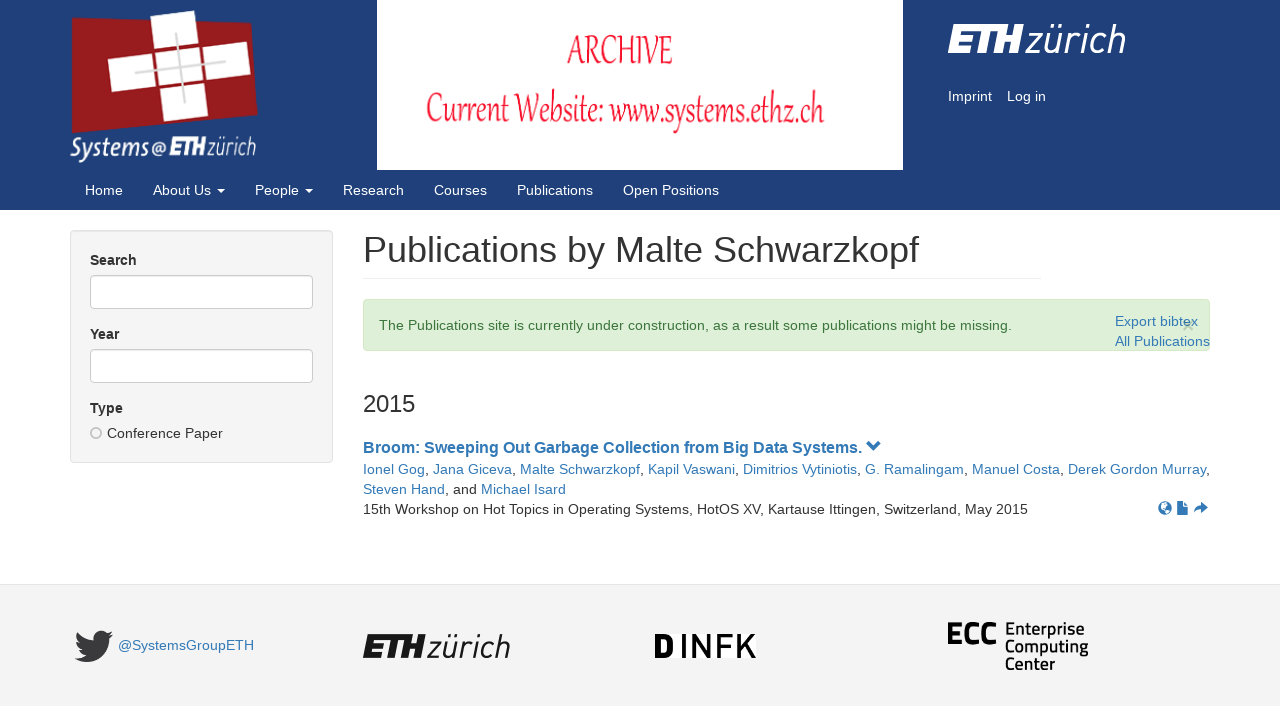

--- FILE ---
content_type: text/html; charset=utf-8
request_url: https://publications.systems.ethz.ch/author/1096/Malte%20Schwarzkopf
body_size: 12737
content:
<!DOCTYPE html>
<html lang="en" dir="ltr" prefix="content: http://purl.org/rss/1.0/modules/content/ dc: http://purl.org/dc/terms/ foaf: http://xmlns.com/foaf/0.1/ og: http://ogp.me/ns# rdfs: http://www.w3.org/2000/01/rdf-schema# sioc: http://rdfs.org/sioc/ns# sioct: http://rdfs.org/sioc/types# skos: http://www.w3.org/2004/02/skos/core# xsd: http://www.w3.org/2001/XMLSchema#">
<head>
  <link rel="profile" href="http://www.w3.org/1999/xhtml/vocab" />
  <meta name="viewport" content="width=device-width, initial-scale=1.0">
  <meta http-equiv="Content-Type" content="text/html; charset=utf-8" />
<meta name="Generator" content="Drupal 7 (http://drupal.org)" />
<link rel="shortcut icon" href="https://publications.systems.ethz.ch/sites/all/themes/sgtheme/favicon.ico" type="image/vnd.microsoft.icon" />
  <title>Publications by Malte Schwarzkopf | Publications - Systems Group, ETH Zurich</title>
  <link type="text/css" rel="stylesheet" href="https://publications.systems.ethz.ch/files/css/css_lQaZfjVpwP_oGNqdtWCSpJT1EMqXdMiU84ekLLxQnc4.css" media="all" />
<link type="text/css" rel="stylesheet" href="https://publications.systems.ethz.ch/files/css/css_IbOCBtzJ46CgtafPPydXWf_1y8PNnwsTTZFPhth1LzI.css" media="all" />
<link type="text/css" rel="stylesheet" href="https://publications.systems.ethz.ch/files/css/css_MnXiytJtb186Ydycnpwpw34cuUsHaKc80ey5LiQXhSY.css" media="all" />
<link type="text/css" rel="stylesheet" href="//maxcdn.bootstrapcdn.com/font-awesome/4.6.3/css/font-awesome.min.css" media="all" />
<link type="text/css" rel="stylesheet" href="https://publications.systems.ethz.ch/files/css/css_5jXrJ1JncxxBTD5xYojj7u1AzuH-KmKMDh1GT4I1xZY.css" media="all" />
  <!-- HTML5 element support for IE6-8 -->
  <!--[if lt IE 9]>
    <script src="https://cdn.jsdelivr.net/html5shiv/3.7.3/html5shiv-printshiv.min.js"></script>
  <![endif]-->
  <script src="https://publications.systems.ethz.ch/files/js/js_5P5hw0ytNWN3FvKfa7nFns2j8ZMLxooQB6rVlv-6QUg.js"></script>
<script src="https://publications.systems.ethz.ch/files/js/js_7tnTyh_udPy9H3NGUxrrcoXy5JDYe-wYKxOPpZEPTGk.js"></script>
<script src="https://publications.systems.ethz.ch/files/js/js_NHEEClaKQcDJWpjECFBW8fitziZxTp09cSpnEOzGCU0.js"></script>
<script>jQuery.extend(Drupal.settings, {"basePath":"\/","pathPrefix":"","ajaxPageState":{"theme":"sgtheme","theme_token":"0cOuOZgCP08kB53QFdBdpC4042hW7EBt5c3_VJUBCt4","js":{"sites\/all\/themes\/bootstrap\/js\/bootstrap.js":1,"sites\/all\/modules\/jquery_update\/replace\/jquery\/1.10\/jquery.min.js":1,"misc\/jquery-extend-3.4.0.js":1,"misc\/jquery.once.js":1,"misc\/drupal.js":1,"sites\/all\/modules\/biblio\/js\/pubzone.js":1,"sites\/all\/modules\/biblio\/js\/pubs.js":1,"sites\/all\/modules\/biblio\/js\/quickfilter.js":1,"sites\/all\/modules\/biblio\/js\/FileSaver.min.js":1,"sites\/all\/themes\/sgtheme\/bootstrap\/js\/affix.js":1,"sites\/all\/themes\/sgtheme\/bootstrap\/js\/alert.js":1,"sites\/all\/themes\/sgtheme\/bootstrap\/js\/button.js":1,"sites\/all\/themes\/sgtheme\/bootstrap\/js\/carousel.js":1,"sites\/all\/themes\/sgtheme\/bootstrap\/js\/collapse.js":1,"sites\/all\/themes\/sgtheme\/bootstrap\/js\/dropdown.js":1,"sites\/all\/themes\/sgtheme\/bootstrap\/js\/modal.js":1,"sites\/all\/themes\/sgtheme\/bootstrap\/js\/tooltip.js":1,"sites\/all\/themes\/sgtheme\/bootstrap\/js\/popover.js":1,"sites\/all\/themes\/sgtheme\/bootstrap\/js\/scrollspy.js":1,"sites\/all\/themes\/sgtheme\/bootstrap\/js\/tab.js":1,"sites\/all\/themes\/sgtheme\/bootstrap\/js\/transition.js":1,"sites\/all\/themes\/sgtheme\/jquery.smartmenus.js":1,"sites\/all\/themes\/sgtheme\/addons\/bootstrap\/jquery.smartmenus.bootstrap.js":1},"css":{"modules\/system\/system.base.css":1,"sites\/all\/modules\/biblio\/css\/pubzone.css":1,"sites\/all\/modules\/date\/date_api\/date.css":1,"modules\/field\/theme\/field.css":1,"modules\/node\/node.css":1,"sites\/all\/modules\/views\/css\/views.css":1,"sites\/all\/modules\/ctools\/css\/ctools.css":1,"\/\/maxcdn.bootstrapcdn.com\/font-awesome\/4.6.3\/css\/font-awesome.min.css":1,"sites\/all\/themes\/sgtheme\/css\/style.css":1,"sites\/all\/themes\/sgtheme\/addons\/bootstrap\/jquery.smartmenus.bootstrap.css":1}},"bootstrap":{"anchorsFix":"0","anchorsSmoothScrolling":"0","formHasError":1,"popoverEnabled":1,"popoverOptions":{"animation":1,"html":0,"placement":"right","selector":"","trigger":"click","triggerAutoclose":1,"title":"","content":"","delay":0,"container":"body"},"tooltipEnabled":1,"tooltipOptions":{"animation":1,"html":0,"placement":"auto left","selector":"","trigger":"hover focus","delay":0,"container":"body"}}});</script>
</head>
<body class="navbar-is-static-top html not-front not-logged-in one-sidebar sidebar-first page-author page-author- page-author-1096 page-author-malte-schwarzkopf">
  <div id="skip-link">
    <a href="#main-content" class="element-invisible element-focusable">Skip to main content</a>
  </div>
    <header id="navbar" role="banner" class="navbar navbar-static-top navbar-default">
  <div class="container header-logos">
    <div class="row">
    <div class="sglogo col-md-3">
      <a class="logo navbar-btn pull-left" href="http://systems.ethz.ch" title="Home">
        <!--<img src="" alt="Home" />-->
        <img height="158" alt="Logo" src="/misc/systems-logo.png"/>
      </a>
    </div>
    <div class="building col-md-6">
      <img src="/misc/header-bg.png" />
    </div>
    <!-- Begin header-right -->
    <div class="header-right col-md-3">
      <p class="header-right-image">
        <a href="http://www.ethz.ch" target="_blank">
          <img src="/misc/ETH.png" width="177" height="45">
        </a>
      </p>

      <!-- BEGIN side-links -->
      <div class="side-links">
        <h2 class="element-invisible">Secondary menu</h2>
        <ul id="secondary-menu-links" class="links inline clearfix">
          <li class="">
            <a href="http://systems.ethz.ch/impressum" title="">Imprint</a>
          </li>
          <li class="last">
            <a href="/user">Log in</a>	
          </li>
        </ul>
      </div><!-- END side-links -->
    </div> <!-- End header-right -->
  </div> <!-- END ROW -->
  </div><!-- END LOGOS -->
  <!-- DEFAULT BOOSTRAP NAVBAR -->
  <div class="container">
    <div class="navbar-header">
      
      
              <button type="button" class="navbar-toggle" data-toggle="collapse" data-target=".navbar-collapse">
          <span class="sr-only">Toggle navigation</span>
          <span class="icon-bar"></span>
          <span class="icon-bar"></span>
          <span class="icon-bar"></span>
        </button>
          </div>

          <div class="navbar-collapse collapse">
        <nav role="navigation">
                      <ul class="menu nav navbar-nav"><li class="first leaf"><a href="http://archive-systems.ethz.ch" title="">Home</a></li>
<li class="expanded dropdown"><a href="http://archive-systems.ethz.ch/about" title="Introduction to the ETH Systems Group" data-target="#" class="dropdown-toggle">About Us <span class="caret"></span></a><ul class="dropdown-menu"><li class="first leaf"><a href="http://archive-systems.ethz.ch/about/contact" title="">Contact Information</a></li>
<li class="leaf"><a href="http://archive-systems.ethz.ch/about/loc" title="">Location</a></li>
<li class="last leaf"><a href="http://archive-systems.ethz.ch/press" title="">In The Press</a></li>
</ul></li>
<li class="expanded dropdown"><a href="https://archive-systems.ethz.ch/people" title="" data-target="#" class="dropdown-toggle">People <span class="caret"></span></a><ul class="dropdown-menu"><li class="first leaf"><a href="http://archive-systems.ethz.ch/people" title="">Current Members</a></li>
<li class="leaf"><a href="http://archive-systems.ethz.ch/alumni" title="">Alumni</a></li>
<li class="leaf"><a href="http://archive-systems.ethz.ch/mtstudents" title="">MT Students / Interns</a></li>
<li class="last leaf"><a href="http://archive-systems.ethz.ch/visitors" title="">Visitors</a></li>
</ul></li>
<li class="leaf"><a href="http://archive-systems.ethz.ch/research" title="">Research</a></li>
<li class="leaf"><a href="http://archive-systems.ethz.ch/courses/spring2018" title="">Courses</a></li>
<li class="leaf"><a href="/" title="">Publications</a></li>
<li class="last leaf"><a href="http://archive-systems.ethz.ch/positions" title="">Open Positions</a></li>
</ul>                                      </nav>
      </div>
      </div>
</header>

<div class="main-container container">

  <header role="banner" id="page-header">
    
      </header> <!-- /#page-header -->

  <div class="row">

          <aside class="col-sm-3" role="complementary">
          <div class="region region-sidebar-first well">
    <section id="block-block-2" class="block block-block clearfix">

      
  <div id="filter"></div>

</section>
  </div>
      </aside>  <!-- /#sidebar-first -->
    
    <section class="col-sm-9">
                  <a id="main-content"></a>
                    <h1 class="page-header">Publications by Malte Schwarzkopf</h1>
                  <div class="alert alert-block alert-success messages status">
  <a class="close" data-dismiss="alert" href="#">&times;</a>
<h4 class="element-invisible">Status message</h4>
The Publications site is currently under construction, as a result some publications might be missing.</div>
                                        <div class="region region-content">
    <section id="block-system-main" class="block block-system clearfix">

      
  <div id="no-matches" style="display: none;">No publications found.</div><section id="pubzone-biblios"><div class="pub-export"><div><a href="#" onClick="exportBibtex()">Export bibtex</a></div><div><a href="/publications">All Publications</a></div></div><h3>2015</h3><div class="pub" data-type="Conference Paper" data-category="" data-year="2015"><div class="pub-title"><a href="#">Broom: Sweeping Out Garbage Collection from Big Data Systems. <span class="glyphicon glyphicon-chevron-down" style="display:inline;"/></span><span class="glyphicon glyphicon-chevron-up" style="display:none;"/></span></a></div><div class="pub-author"><a href="/author/1095/Ionel%20Gog">Ionel Gog</a>, <a href="/author/650/Jana%20Giceva">Jana Giceva</a>, <a href="/author/1096/Malte%20Schwarzkopf">Malte Schwarzkopf</a>, <a href="/author/1097/Kapil%20Vaswani">Kapil Vaswani</a>, <a href="/author/1098/Dimitrios%20Vytiniotis">Dimitrios Vytiniotis</a>, <a href="/author/1099/G.%20Ramalingam">G. Ramalingam</a>, <a href="/author/1100/Manuel%20Costa">Manuel Costa</a>, <a href="/author/1101/Derek%20Gordon%20Murray">Derek Gordon Murray</a>, <a href="/author/129/Steven%20Hand">Steven Hand</a>, and <a href="/author/1102/Michael%20Isard">Michael Isard</a></div>15th Workshop on Hot Topics in Operating Systems, HotOS XV, Kartause Ittingen, Switzerland, May 2015<div class="pub-links"><a href="https://www.usenix.org/conference/hotos15/workshop-program/presentation/gog"><span class="glyphicon glyphicon-globe"></span></a><a href="https://publications.systems.ethz.ch/sites/default/files/publications/hotos15-paper-gog.pdf"><span class="glyphicon glyphicon-file"></span></a><a href="/publication/1049"><span class="glyphicon glyphicon-share-alt"></span></a></div><div class="pub-extras"><pre>@inproceedings{abc,
	author = {Ionel Gog and Jana Giceva and Malte Schwarzkopf and Kapil Vaswani and Dimitrios Vytiniotis and G. Ramalingam and Manuel Costa and Derek Gordon Murray and Steven Hand and Michael Isard},
	booktitle = {15th Workshop on Hot Topics in Operating Systems, HotOS XV, Kartause Ittingen, Switzerland},
	title = {Broom: Sweeping Out Garbage Collection from Big Data Systems.},
	url = {https://www.usenix.org/conference/hotos15/workshop-program/presentation/gog},
	year = {2015}
}
</pre></div></div></section>
</section>
  </div>
    </section>

    
  </div>
</div>

  <footer class="footer container">
      <div class="region region-footer">
    <section id="block-block-1" class="block block-block clearfix">

      
  <div class="container partner-logo">
<div class="row">
<div class="col-md-3">
      <a href="https://twitter.com/SystemsGroupETH"><img src="/misc/footer-twitter.png" height="48px" style="vertical-align:middle" /><span>@SystemsGroupETH</span></a>
    </div>
<div class="col-md-3">
      <a href="http://www.ethz.ch/"><img src="/misc/footer-ethz.png" height="24px" alt="ETH Zürich" /></a>
    </div>
<div class="col-md-3">
      <a href="http://www.inf.ethz.ch/"><img src="/misc/footer-infk.gif" height="24px" alt="ETH INF" /></a>
    </div>
<div class="col-md-3">
      <a class="last" href="http://www.ecc.ethz.ch/"><img src="/misc/footer-ecc.png" height="48px" alt="ECC" /></a>
    </div>
</div>
</div>

</section>
  </div>
  </footer>
  <script src="https://publications.systems.ethz.ch/files/js/js_L50O_PWoAuMOxVjnzZCkNSSmI0kFwhZsO1_KS8WnGKw.js"></script>
</body>
</html>


--- FILE ---
content_type: text/javascript
request_url: https://publications.systems.ethz.ch/files/js/js_7tnTyh_udPy9H3NGUxrrcoXy5JDYe-wYKxOPpZEPTGk.js
body_size: 8709
content:

//jQuery namespace
(function ($) {
  Drupal.behaviors.pubzone = {
    attach: function(context, settings) {
      //abstract
      $(".pub-title a").click(function(event) {
        event.preventDefault();
        var extraBlock = event.target.parentElement.parentElement.getElementsByClassName('pub-extras')[0];
        var arrowDown = event.target.getElementsByClassName('glyphicon-chevron-down')[0];
        var arrowUp = event.target.getElementsByClassName('glyphicon-chevron-up')[0];

        if (extraBlock.style.display == 'block') {
          extraBlock.style.display = 'none';
          arrowDown.style.display = 'inline';
          arrowUp.style.display = 'none';

        } else {
          extraBlock.style.display = 'block';
          arrowDown.style.display = 'none';
          arrowUp.style.display = 'inline';
        }
      });
      //bibtex
      $(".pub-meta a.pub-cite").click(function(event) {
        event.preventDefault();
        var extraBlock = event.target.parentElement.parentElement.getElementsByClassName('pub-extras')[0];
        if (extraBlock.style.display == 'block') {
          extraBlock.style.display = 'none';
        } else {
          extraBlock.style.display = 'block';
        }
      });

    }
  };
})(jQuery);
;
"use strict";

jQuery(document).ready(function($) {
    // Document is loaded.  Map each pub to its heading.
    var pubsHeadings = $('.pub, h3');
    var headings = [];
    var lastHeading = null;

    pubsHeadings.each(function() {
        if ($(this).hasClass('pub'))
            headings.push(lastHeading);
        else
            lastHeading = this;
    });

    // Get search from query string, if any
    // XXX Use replaceState to update this when the user searches
    var initialSearch = undefined;
    var qsArgs = location.search.slice(1).split('&');
    for (var i = 0; !initialSearch && i < qsArgs.length; i++) {
        var parts = qsArgs[i].split('=');
        if (decodeURIComponent(parts[0]) === 'search')
            initialSearch = decodeURIComponent(parts[1]);
    }

    // Create publications filter
    function onFilterChange(pubs, matched) {
        // Hide all headings
        for (var i = 0; i < headings.length; i++)
            headings[i].style.display = 'none';

        // Show/hide matched pubs and show headings
        var any = false;
        for (var i = 0; i < pubs.length; i++) {
            pubs[i].style.display = matched[i] ? '' : 'none';
            if (matched[i]) {
                any = true;
                headings[i].style.display = '';
            }
        }

        if (any)
            $('#no-matches').hide();
        else
            $('#no-matches').show();
    }
    function notMutluHoefler(value) {
        return (value !== 'Hoefler' && value !== 'Mutlu');
    }
    function getCategory(obj) {
        // Categories are split by commas, here we need to return an array instead
        return obj.getAttribute('data-category').split(',').filter(notMutluHoefler);
    }

    function getText(item) {
        // this is pretty cool, we can set multiple fields and then search like "key:searchquery"
        //return {'': $(item).text(), 'key': item.getAttribute('data-key')};
        return {'': item.textContent};
    }

    function getYear(item) {
        return {'': item.getAttribute('data-year')};
    }

    new Quickfilter(
        $('.pub'), $('#filter'),
        [new Quickfilter.FreeText('Search', getText,
                                  {initial: initialSearch,
                                   autofocus: false}),
         new Quickfilter.FreeText('Year', getYear,
                                  {initial: initialSearch,
                                   autofocus: false}),
         new Quickfilter.Categorical('Group', getCategory),
         new Quickfilter.Categorical('Type', 'data-type')],
        onFilterChange);
});

function exportBibtex() {
    var outputElts = jQuery('.pub:visible').find('pre');
    var text = [];
    for (var i = 0; i < outputElts.length; i++) {
        text.push(outputElts[i].innerText);
    }
    var blob = new Blob(text, {type: "text/plain;charset=utf-8"});
    saveAs(blob, "references.bib");
}
;
// Quickfilter is a simple, lean, client-side faceted search UI.
//
// Copyright (c) 2013 Austin T. Clements
//
// Permission is hereby granted, free of charge, to any person
// obtaining a copy of this software and associated documentation
// files (the "Software"), to deal in the Software without
// restriction, including without limitation the rights to use, copy,
// modify, merge, publish, distribute, sublicense, and/or sell copies
// of the Software, and to permit persons to whom the Software is
// furnished to do so, subject to the following conditions:
//
// The above copyright notice and this permission notice shall be
// included in all copies or substantial portions of the Software.
//
// THE SOFTWARE IS PROVIDED "AS IS", WITHOUT WARRANTY OF ANY KIND,
// EXPRESS OR IMPLIED, INCLUDING BUT NOT LIMITED TO THE WARRANTIES OF
// MERCHANTABILITY, FITNESS FOR A PARTICULAR PURPOSE AND
// NONINFRINGEMENT. IN NO EVENT SHALL THE AUTHORS OR COPYRIGHT HOLDERS
// BE LIABLE FOR ANY CLAIM, DAMAGES OR OTHER LIABILITY, WHETHER IN AN
// ACTION OF CONTRACT, TORT OR OTHERWISE, ARISING FROM, OUT OF OR IN
// CONNECTION WITH THE SOFTWARE OR THE USE OR OTHER DEALINGS IN THE
// SOFTWARE.

'use strict';

/**
 * Create a Quickfilter.  objects is an array-like collection of
 * objects to filter.  filtersDiv is a DOM object or jQuery object for
 * the container that the filter UI should be created in.  facets is
 * an array of Quickfilter.Categorical's or Quickfilter.FreeText's to
 * use as filtering facets.  Finally, onchange is a function that will
 * be called when the filter changes.  onchange will be passed two
 * arguments: the objects array, and an array of the same length of
 * boolean values indicating whether each object is matched by the
 * current filters.  onchange is also called once by the constructor
 * to apply the initial filter.
 *
 * Typically, objects will be a collection of DOM objects, and
 * onchange will modify their visibility, but nothing in Quickfilter
 * requires this.
 *
 * The filter can optionally save its state so that a user navigating
 * back to this page will get the filter state they left with (but
 * reloading will reset the filter state).  For this to work,
 * filtersDiv must contain an invisible text input element with class
 * .filter-state (this must be in the HTML, not added by JavaScript,
 * or it will defeat the whole mechanism).
 */
function Quickfilter(objects, filtersDiv, facets, onchange) {
    this._filtersDiv = filtersDiv = jQuery(filtersDiv);

    this._objects = objects;
    this._facets = facets;
    this._onchange = onchange;

    // Get saved state, if any.  See _saveState for the format.  Why
    // do we use a lame textbox instead of HTML5 history state?
    // Unlike HTLM5 state, this is composable.  (And we didn't want to
    // push history entries anyway.)
    var savedState = {};
    this._stateBox = jQuery('.filter-state', filtersDiv);
    try {
        savedState = jQuery.parseJSON(this._stateBox.val());
    } catch (e) { }

    this._filters = [];
    for (var i = 0; i < facets.length; i++)
        this._filters.push(
            facets[i]._createFilter(this, savedState[facets[i].name]));
    this._refresh(true);
}

/**
 * Refresh the filter UI and matched objects based on the current
 * filters.
 */
Quickfilter.prototype._refresh = function(isInit) {
    // Get predicates for each filter
    var preds = new Array(this._filters.length);
    for (var i = 0; i < this._filters.length; i++)
        preds[i] = this._filters[i].makePredicate();

    // Apply filters to find matched set and single-miss filters
    var matched = new Array(this._objects.length);
    var missed = new Array(this._objects.length);
    for (var i = 0; i < this._objects.length; i++) {
        // Find the filters this object fails to match
        var objMissed = null, nmissed = 0;
        for (var pi = 0; pi < preds.length && nmissed < 2; pi++) {
            if (!preds[pi](i)) {
                objMissed = this._filters[pi];
                ++nmissed;
            }
        }

        matched[i] = (nmissed === 0);
        if (nmissed === 1)
            missed[i] = objMissed;
    }

    // Update filter UIs
    for (var i = 0; i < this._filters.length; i++)
        this._filters[i].refresh(isInit, matched, missed);

    // Update saved state
    this._saveState();

    // Call onchange
    this._onchange(this._objects, matched);
};

/**
 * Update the saved filter state so that we can restore it if the user
 * returns to this page in their history.
 */
Quickfilter.prototype._saveState = function() {
    if (!this._stateBox)
        return;

    var state = {};
    for (var i = 0; i < this._filters.length; i++)
        state[this._facets[i].name] = this._filters[i].getSaveState();
    this._stateBox.val(JSON.stringify(state));
};

/**
 * Create a Quickfilter facet for a categorical (discrete) property.
 *
 * proj is projection function that will be applied to each object in
 * the Quickfilter's collection to retrieve this facet's value for
 * that object (either a single string or a list of strings).  As a
 * special case, proj may instead be a string, in which case the
 * projection will retrieve the named XML attribute from each object.
 *
 * options, if provided, must be an object giving optional arguments:
 *
 * - initial: a list of initially selected values for this facet.
 */
Quickfilter.Categorical = function (name, proj, options) {
    options = options || {};

    this.name = name;
    if (typeof(proj) === 'string')
        this.proj = function(elt) { return [elt.getAttribute(proj)]; };
    else
        this.proj = function(elt) {
            var val = proj(elt);
            if (!jQuery.isArray(val))
                val = [val];
            return val;
        };
    this.initial = {};
    if (options.initial !== undefined) {
        for (var i = 0; i < initial.length; i++)
            this.initial[initial[i]] = true;
    }
};

/**
 * Create and return a filter UI for this facet.
 *
 * qf is the Quickfilter instance to get objects from and to add the
 * UI to.  savedState is the saved state of this filter, or undefined
 * if there is no saved state.
 */
Quickfilter.Categorical.prototype._createFilter = function(qf, savedState) {
    return new Quickfilter._CategoricalUI(this, qf, savedState);
};

Quickfilter._CategoricalUI = function(facet, qf, savedState) {
    var self = this;
    this._qf = qf;

    // Gather object facet values
    var objVals = new Array(qf._objects.length);
    for (var i = 0; i < qf._objects.length; i++)
        objVals[i] = facet.proj(qf._objects[i]);
    this._objVals = objVals;

    // Create filter UI
    var uiDiv = jQuery('<div>')
              .addClass('form-item form-item-categories form-type-select form-group');
    var nameElt = jQuery('<label>')
              .addClass('control-label')
              .text(facet.name)
              .appendTo(uiDiv);
    this._nameElt = nameElt;

    // Collect the value set of this filter
    var valSet = {};
    for (var i = 0; i < objVals.length; i++)
        for (var j = 0; j < objVals[i].length; j++)
            valSet[objVals[i][j]] = true;
    var vals = [];
    for (var val in valSet)
        if (Object.prototype.hasOwnProperty.call(valSet, val) && val != '')
            vals.push(val);
    vals.sort();

    // Create rows
    var values = [];
    for (var i = 0; i < vals.length; i++) {
        var rowElt = jQuery('<div>').text(vals[i]).addClass('quickfilter-value').
            attr('tabindex', '0').appendTo(uiDiv);
        //var checkElt = jQuery('<span>&#x2713;</span>').
        var checkElt = jQuery('<i> </i>')
            .addClass('quickfilter-check fa fa-circle-o')
            .attr('aria-hidden', 'true')
            .prependTo(rowElt);

        // Get this value's selected state from the saved state or the
        // initial selections
        var selected = undefined;
        try {
            selected = savedState[vals[i]];
        } catch (e) { }
        if (typeof(selected) !== 'boolean')
            selected = Object.prototype.hasOwnProperty.call(facet.initial, vals[i]);

        // Create value
        var value = {'value': vals[i],
                     'selected': selected,
                     'viable': true,
                     'rowElt': rowElt,
                     'checkElt': checkElt};
        values.push(value);

        // Handle clicks on this row
        (function(value) {
            rowElt.click(function() {
                if (!value.viable)
                    return;
                // Toggle this value selection
                value.selected = !value.selected;
                qf._refresh();
            });
        })(value);
    }
    this._values = values;
    uiDiv.on('keyup', function(ev) {
        if (ev.which === 13)
            jQuery(ev.target).click();
    });

    qf._filtersDiv.append(uiDiv);

    // Show newly viable values and hide newly non-viable values on
    // mouseleave from the filter UI.  This keeps the UI stable while
    // the user is in it, but also cleans it up when possible.
    qf._filtersDiv.mouseleave(function() {
        self._tidyUI();
    });
};

/**
 * "Tidy" this filter's UI by hiding non-viable values.  To keep the
 * UI stable, this should only be called when the mouse is *not* over
 * _qf._filtersDiv.
 */
Quickfilter._CategoricalUI.prototype._tidyUI = function() {
    var anyViable = false;
    for (var j = 0; j < this._values.length; j++) {
        var value = this._values[j];
        anyViable = anyViable || value.viable;
        if (value.viable)
            value.rowElt.slideDown('fast');
        else
            value.rowElt.slideUp('fast');
    }
    if (anyViable)
        this._nameElt.slideDown('fast');
    else
        this._nameElt.slideUp('fast');
};

/**
 * Return true if the filter is pass-all (that is, in the UI, no
 * values are selected).
 */
Quickfilter._CategoricalUI.prototype._isPassAll = function() {
    for (var i = 0; i < this._values.length; i++)
        if (this._values[i].selected)
            return false;
    return true;
}

/**
 * Return a predicate function that takes an object index and returns
 * whether the object matches the filter.
 */
Quickfilter._CategoricalUI.prototype.makePredicate = function() {
    var self = this;

    // If no values are selected, then this filter allows everything.
    if (this._isPassAll())
        return function() { return true; };

    // Get selected filter values
    var selValues = {};
    for (var i = 0; i < this._values.length; i++)
        if (this._values[i].selected)
            selValues[this._values[i].value] = true;

    // Create predicate
    return function(obji) {
        // Test if object i's values insect with selected values
        var objVals = self._objVals[obji];
        for (var i = 0; i < objVals.length; i++)
            if (Object.prototype.hasOwnProperty.call(selValues, objVals[i]))
                return true;
        return false;
    };
};

/**
 * Refresh this filter UI.  isInit indicates whether this is the
 * initial refresh (so animations should be suppressed).  matched is
 * an array of booleans indicating which objects matched all filters.
 * missed is an array indicating which single filter object failed to
 * match each object (or a false value if zero or more than one failed
 * to match).
 */
Quickfilter._CategoricalUI.prototype.refresh = function(isInit, matched, missed) {
    // Update check marks.  If this filter is disabled, shade them in
    // light gray, since it's like they're all selected.

    //var notSelOpacity = this._isPassAll() ? '0.25' : '0';
    var notSelOpacity = 0.25;
    for (var i = 0; i < this._values.length; i++) {
        var row = this._values[i];
        row.checkElt.css('opacity', row.selected ? '1' : notSelOpacity);
        if (row.selected) {
            row.checkElt.removeClass('fa-circle-o');
            row.checkElt.addClass('fa-check-circle-o');
        } else {
            row.checkElt.removeClass('fa-check-circle-o');
            row.checkElt.addClass('fa-circle-o');
        }
    }

    // Compute viable value set
    var viableVals = {};
    for (var i = 0; i < matched.length; i++) {
        if (matched[i] || missed[i] === this) {
            // This object contributes viable values to this filter
            for (var j = 0; j < this._objVals[i].length; j++)
                viableVals[this._objVals[i][j]] = true;
        }
    }

    // Refresh viable rows
    for (var i = 0; i < this._values.length; i++) {
        var value = this._values[i];
        value.viable = Object.prototype.hasOwnProperty.call(viableVals, value.value);
        if (isInit) {
            if (!value.viable)
                value.rowElt.hide();
        } else {
            if (value.viable)
                value.rowElt.removeClass('quickfilter-value-nonviable');
            else
                value.rowElt.addClass('quickfilter-value-nonviable');
        }
    }

    // If the mouse isn't over the Quickfilter, tidy immediately
    // rather than waiting for the mouse to leave
    if (!this._qf._filtersDiv.is(':hover'))
        this._tidyUI();
};

/**
 * Return the state to save for this filter.
 */
Quickfilter._CategoricalUI.prototype.getSaveState = function() {
    var state = {};
    for (var i = 0; i < this._values.length; i++)
        state[this._values[i].value] = this._values[i].selected;
    return state;
};

/**
 * Create a Quickfilter free text search.
 *
 * proj is a projection function that will be applied to each object
 * in the Quickfilter's collection.  It must return either an object
 * that maps from field names to free-text field values (where "" is
 * used for unprefixed queries), or a string that will be used for
 * unprefixed queries.
 *
 * options, if provided, must be an object giving optional arguments:
 *
 * - initial: an initial search query to use.
 */
Quickfilter.FreeText = function(name, proj, options) {
    options = options || {};
    this.name = name;
    this.proj = proj;
    this.options = options;
};

Quickfilter.FreeText.prototype._createFilter = function(qf, savedState) {
    return new Quickfilter._FreeTextUI(this, qf, savedState);
};

Quickfilter._FreeTextUI = function(facet, qf, savedState) {
    this._facet = facet;
    this._qf = qf;
    this._index = null;

    // The form-control class is used by Twitter Bootstrap
    var uiDiv = jQuery('<div>')
                .addClass('form-item form-item-search form-type-textfield form-group');
    var label = jQuery('<label>')
                .addClass('control-label')
                .text(facet.name)
                .appendTo(uiDiv);

    var inputDiv = jQuery('<input type="search">')
                //.attr('placeholder', facet.name)
                .addClass('form-control form-text')
                .attr('size', '30')
                .attr('max-length', '128')
                .appendTo(uiDiv);
    if (facet.options.autofocus)
        inputDiv.attr('autofocus', 'autofocus');
    uiDiv.appendTo(qf._filtersDiv);
    this._inputDiv = inputDiv;

    // Handle saved/initial state
    var initial = savedState || facet.options.initial;
    if (initial)
        this._inputDiv.val(initial);

    // Update the filter as the user types
    var timeout = null;
    inputDiv.on('keyup', function(ev) {
        if (timeout === null) {
            timeout = setTimeout(
                function() {
                    timeout = null;
                    qf._refresh();
                }, 50);
        }
    });
};

/**
 * Parse text into a list of tokens.  Tokens are lower-cased and
 * accent-folded.
 */
Quickfilter._FreeTextUI.prototype._parse = function(text) {
    var re = /\w+/g;
    var toks = [];
    var m;
    // Case-fold and accent-fold the text
    text = Quickfilter._accentFold(text.toLocaleLowerCase());
    while ((m = re.exec(text)) !== null)
        toks.push(m[0]);
    return toks
};

Quickfilter._FreeTextUI.prototype._parseQuery = function(query) {
    var re = /(\w+:)?(?:("[^"]*("|$))|(\S+))/g;
    var m = null;
    var probes = [];
    while ((m = re.exec(query)) !== null) {
        var field = m[1] ? m[1].slice(0, -1) : '';
        var phrase = this._parse(m[2] || m[4]);
        var key = ' ' + phrase.join(' ');
        if (re.lastIndex !== query.length || m[3] === '"')
            key += ' ';

        var fieldLit = JSON.stringify(field);
        var keyLit = JSON.stringify(key);
        probes.push(
            '(index[obji][' + fieldLit + ']||"").indexOf(' + keyLit + ') !== -1');
    }
    if (probes.length == 0)
        return {predicate: function() { return true; }, trivial: true};
    var code = ('var index=this._index;' +
                'return ' + probes.join('&&') + ';');
    return {predicate: jQuery.proxy(new Function('obji', code), this)};
};

Quickfilter._FreeTextUI.prototype.makePredicate = function() {
    var query = this._parseQuery(this._inputDiv.val());

    // If this is the first search, index the objects
    if (!query.trivial && this._index === null) {
        this._index = new Array(this._qf._objects.length);
        for (var i = 0; i < this._qf._objects.length; i++) {
            var proj = this._facet.proj(this._qf._objects[i]);
            if (typeof(proj) === 'string')
                proj = {'': proj};
            this._index[i] = {};
            for (var k in proj) {
                if (!Object.prototype.hasOwnProperty.call(proj, k))
                    continue;
                this._index[i][k] = ' ' + this._parse(proj[k]).join(' ') + ' ';
            }
        }
    }

    return query.predicate;
};

Quickfilter._FreeTextUI.prototype.refresh = function() { };

Quickfilter._FreeTextUI.prototype.getSaveState = function() {
    return this._inputDiv.val();
};

/**
 * Unicode accent-folding function for free text search (generated by
 * mkfold)
 */
Quickfilter._accentFold = (function() {
    var map = [["",768,1,-78,2,1,-31,276,1,-4,266,1,-44,2,2,1,2,1,2,73,1,-10,49,1,-20,17,102,1,-6,3,1,-5,3,1,2,1,-3,36,31,1,-26,161,1,-8,35,1,-3,2,1,-8,2,1,1,2,1,-4,44,1,1,137,1,-26,62,17,4,1,-3,104,17,111,17,111,17,111,17,128,128,8,1,102,17,128,125,110,1,1,14,1,-3,109,1,15,1,-3,77,1,28,2,2,56,1,2,6,1,-3,3,2,1,1,2,1,63,113,2,1,83,720,1,1,949,32,158,11,204,144,1,1,220,1,72,21,1,-7,3,181,16,39,1,-8,55,1,59,12,1,68,153,1,1,2,1,-12,2,1,-6,5,7,204,1,-38,22,1,-3,721,1,-12,5,4,1,-11,3071,1,1,142,97,1,-31,555,1,-5,106,1,30165,5,1,-9,34,81,1,277,190,28,1,-17,58,1,1,38,96,13,240,2,1,1,3,1,6,1,2,53,247,20273,770,1,-6],["a",170,54,1,-5,28,2,2,201,17,2,26,6,2,36,6917,23,190,160,2,-11,473,1088,55921],["b",7470,25,188,2,2,1738,55921],["c",231,32,2,-3,7311,109,884,853,55921],["d",271,7201,24,195,2,-4,819,56,853,55921],["e",232,1,-3,40,2,-4,234,2,34,6920,24,204,2,-4,156,2,-7,458,158,24,909,55921],["f",7584,127,1718,55921],["g",285,2,-3,196,14,6974,26,212,745,972,55921],["h",293,250,145,6788,239,2,-4,107,511,121,969,55921],["i",236,1,-3,58,2,-3,161,57,2,6954,45,203,2,154,2,422,200,15,40,872,55921],["j",309,187,194,6788,1043,912,1955,53966],["k",311,178,6990,24,226,2,2,609,1092,55921],["l",314,2,2,419,6743,255,2,-3,602,124,105,863,55921],["m",7481,23,239,2,2,597,231,861,55921],["n",241,83,2,2,177,6977,267,2,-3,564,26,1092,55921],["o",186,56,1,-4,87,2,2,80,49,25,2,32,2,28,2,-3,6923,22,251,2,-3,122,2,-11,431,162,938,55921],["p",7486,24,255,2,579,1093,55921],["q",9440,55921],["r",341,2,2,184,2,160,6796,36,246,2,-3,1666,55921],["s",347,2,-3,30,154,201,7039,2,-4,50,512,1095,55921],["t",355,2,182,6949,23,276,2,-3,38,517,1095,55921],["u",249,1,-3,109,2,-5,61,36,2,-4,57,2,6954,23,12,271,2,-4,106,2,-6,1523,55921],["v",7515,10,280,2,757,881,1944,53977],["w",373,322,6795,319,2,-4,15,1614,55921],["x",739,7080,2,518,230,878,55921],["y",253,2,120,188,133,7127,10,90,2,-3,1519,55921],["z",378,2,2,7229,214,2,2,1620,55921]];
    // Create regexp and canonicalizer table
    var restr = '';
    var canon = {};
    for (var i = 0; i < map.length; i++) {
        var charCodes = [];
        for (var j = 1; j < map[i].length;)
            if (map[i][j] >= 0)
                charCodes.push(map[i][j++])
            else
                charCodes.push((map[i][j]++, map[i][j-1]));
        for (var j = 1; j < charCodes.length; j++)
            charCodes[j] += charCodes[j-1];
        for (var j = 0; j < charCodes.length; j++) {
            var source = String.fromCharCode(charCodes[j]);
            restr += source;
            canon[source] = map[i][0];
        }
    }
    var regexp = new RegExp('[' + restr + ']', 'g');
    return function(string) {
        return string.replace(regexp, function(c) { return canon[c]; });
    };
})();
;
/*! @source http://purl.eligrey.com/github/FileSaver.js/blob/master/FileSaver.js */
var saveAs=saveAs||function(e){"use strict";if(typeof e==="undefined"||typeof navigator!=="undefined"&&/MSIE [1-9]\./.test(navigator.userAgent)){return}var t=e.document,n=function(){return e.URL||e.webkitURL||e},r=t.createElementNS("http://www.w3.org/1999/xhtml","a"),o="download"in r,a=function(e){var t=new MouseEvent("click");e.dispatchEvent(t)},i=/constructor/i.test(e.HTMLElement)||e.safari,f=/CriOS\/[\d]+/.test(navigator.userAgent),u=function(t){(e.setImmediate||e.setTimeout)(function(){throw t},0)},s="application/octet-stream",d=1e3*40,c=function(e){var t=function(){if(typeof e==="string"){n().revokeObjectURL(e)}else{e.remove()}};setTimeout(t,d)},l=function(e,t,n){t=[].concat(t);var r=t.length;while(r--){var o=e["on"+t[r]];if(typeof o==="function"){try{o.call(e,n||e)}catch(a){u(a)}}}},p=function(e){if(/^\s*(?:text\/\S*|application\/xml|\S*\/\S*\+xml)\s*;.*charset\s*=\s*utf-8/i.test(e.type)){return new Blob([e],{type:e.type})}return e},v=function(t,u,d){if(!d){t=p(t)}var v=this,w=t.type,m=w===s,y,h=function(){l(v,"writestart progress write writeend".split(" "))},S=function(){if((f||m&&i)&&e.FileReader){var r=new FileReader;r.onloadend=function(){var t=f?r.result:r.result.replace(/^data:[^;]*;/,"data:attachment/file;");var n=e.open(t,"_blank");if(!n)e.location.href=t;t=undefined;v.readyState=v.DONE;h()};r.readAsDataURL(t);v.readyState=v.INIT;return}if(!y){y=n().createObjectURL(t)}if(m){e.location.href=y}else{var o=e.open(y,"_blank");if(!o){e.location.href=y}}v.readyState=v.DONE;h();c(y)};v.readyState=v.INIT;if(o){y=n().createObjectURL(t);setTimeout(function(){r.href=y;r.download=u;a(r);h();c(y);v.readyState=v.DONE});return}S()},w=v.prototype,m=function(e,t,n){return new v(e,t||e.name||"download",n)};if(typeof navigator!=="undefined"&&navigator.msSaveOrOpenBlob){return function(e,t,n){t=t||e.name||"download";if(!n){e=p(e)}return navigator.msSaveOrOpenBlob(e,t)}}w.abort=function(){};w.readyState=w.INIT=0;w.WRITING=1;w.DONE=2;w.error=w.onwritestart=w.onprogress=w.onwrite=w.onabort=w.onerror=w.onwriteend=null;return m}(typeof self!=="undefined"&&self||typeof window!=="undefined"&&window||this.content);if(typeof module!=="undefined"&&module.exports){module.exports.saveAs=saveAs}else if(typeof define!=="undefined"&&define!==null&&define.amd!==null){define("FileSaver.js",function(){return saveAs})}

;
